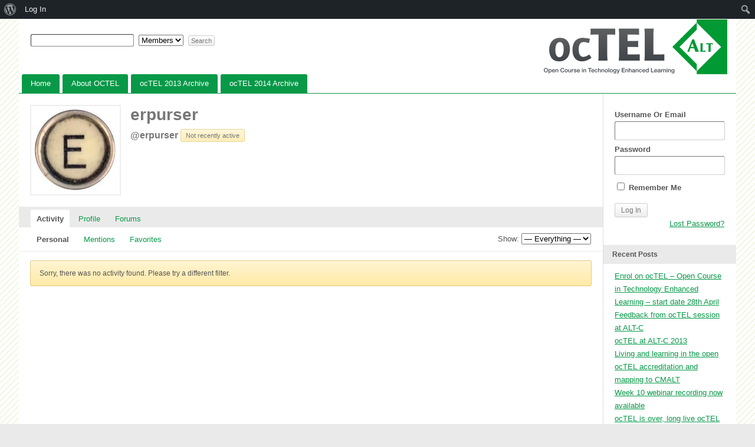

--- FILE ---
content_type: text/html; charset=UTF-8
request_url: https://octel.alt.ac.uk/members/erpurser/
body_size: 9794
content:
<!DOCTYPE html PUBLIC "-//W3C//DTD XHTML 1.0 Transitional//EN" "http://www.w3.org/TR/xhtml1/DTD/xhtml1-transitional.dtd">

<html xmlns="http://www.w3.org/1999/xhtml" lang="en-US">
	<head profile="http://gmpg.org/xfn/11">
		<meta http-equiv="Content-Type" content="text/html; charset=UTF-8" />
		<meta name="viewport" content="width=device-width, initial-scale=1.0" />		<title>erpurser | OCTEL</title>
		<link rel="pingback" href="https://octel.alt.ac.uk/xmlrpc.php" />

		
	<link rel="alternate" type="application/rss+xml" title="OCTEL | erpurser | Activity RSS Feed" href="https://octel.alt.ac.uk/members/erpurser/activity/feed/" />


	<link rel="alternate" type="application/rss+xml" title="OCTEL | Site Wide Activity RSS Feed" href="https://octel.alt.ac.uk/activity/feed/" />

		<meta name='robots' content='max-image-preview:large' />
<link rel='dns-prefetch' href='//secure.gravatar.com' />
<link rel='dns-prefetch' href='//maxcdn.bootstrapcdn.com' />
<link rel='dns-prefetch' href='//v0.wordpress.com' />
<link rel="alternate" type="application/rss+xml" title="OCTEL &raquo; Feed" href="https://octel.alt.ac.uk/feed/" />
<link rel="alternate" type="application/rss+xml" title="OCTEL &raquo; Comments Feed" href="https://octel.alt.ac.uk/comments/feed/" />
<link rel="alternate" title="oEmbed (JSON)" type="application/json+oembed" href="https://octel.alt.ac.uk/wp-json/oembed/1.0/embed?url" />
<link rel="alternate" title="oEmbed (XML)" type="text/xml+oembed" href="https://octel.alt.ac.uk/wp-json/oembed/1.0/embed?url&#038;format=xml" />
        <style type="text/css">
            #wpadminbar #wp-admin-bar-my-networks > .ab-item:first-child:before {
                content: "\f325";
                top: 3px;
            }
        </style>
        <style id='wp-img-auto-sizes-contain-inline-css' type='text/css'>
img:is([sizes=auto i],[sizes^="auto," i]){contain-intrinsic-size:3000px 1500px}
/*# sourceURL=wp-img-auto-sizes-contain-inline-css */
</style>
<link rel='stylesheet' id='dashicons-css' href='https://octel.alt.ac.uk/wp-includes/css/dashicons.min.css?ver=6.9' type='text/css' media='all' />
<link rel='stylesheet' id='admin-bar-css' href='https://octel.alt.ac.uk/wp-includes/css/admin-bar.min.css?ver=6.9' type='text/css' media='all' />
<style id='admin-bar-inline-css' type='text/css'>

		@media screen { html { margin-top: 32px !important; } }
		@media screen and ( max-width: 782px ) { html { margin-top: 46px !important; } }
	
@media print { #wpadminbar { display:none; } }

			.admin-bar {
				position: inherit !important;
				top: auto !important;
			}
			.admin-bar .goog-te-banner-frame {
				top: 32px !important
			}
			@media screen and (max-width: 782px) {
				.admin-bar .goog-te-banner-frame {
					top: 46px !important;
				}
			}
			@media screen and (max-width: 480px) {
				.admin-bar .goog-te-banner-frame {
					position: absolute;
				}
			}
		
/*# sourceURL=admin-bar-inline-css */
</style>
<style id='wp-emoji-styles-inline-css' type='text/css'>

	img.wp-smiley, img.emoji {
		display: inline !important;
		border: none !important;
		box-shadow: none !important;
		height: 1em !important;
		width: 1em !important;
		margin: 0 0.07em !important;
		vertical-align: -0.1em !important;
		background: none !important;
		padding: 0 !important;
	}
/*# sourceURL=wp-emoji-styles-inline-css */
</style>
<link rel='stylesheet' id='wp-block-library-css' href='https://octel.alt.ac.uk/wp-includes/css/dist/block-library/style.min.css?ver=6.9' type='text/css' media='all' />
<style id='wp-block-library-inline-css' type='text/css'>
.has-text-align-justify{text-align:justify;}
/*# sourceURL=wp-block-library-inline-css */
</style>
<style id='classic-theme-styles-inline-css' type='text/css'>
/*! This file is auto-generated */
.wp-block-button__link{color:#fff;background-color:#32373c;border-radius:9999px;box-shadow:none;text-decoration:none;padding:calc(.667em + 2px) calc(1.333em + 2px);font-size:1.125em}.wp-block-file__button{background:#32373c;color:#fff;text-decoration:none}
/*# sourceURL=/wp-includes/css/classic-themes.min.css */
</style>
<link rel='stylesheet' id='wp-components-css' href='https://octel.alt.ac.uk/wp-includes/css/dist/components/style.min.css?ver=6.9' type='text/css' media='all' />
<link rel='stylesheet' id='wp-preferences-css' href='https://octel.alt.ac.uk/wp-includes/css/dist/preferences/style.min.css?ver=6.9' type='text/css' media='all' />
<link rel='stylesheet' id='wp-block-editor-css' href='https://octel.alt.ac.uk/wp-includes/css/dist/block-editor/style.min.css?ver=6.9' type='text/css' media='all' />
<link rel='stylesheet' id='wp-reusable-blocks-css' href='https://octel.alt.ac.uk/wp-includes/css/dist/reusable-blocks/style.min.css?ver=6.9' type='text/css' media='all' />
<link rel='stylesheet' id='wp-patterns-css' href='https://octel.alt.ac.uk/wp-includes/css/dist/patterns/style.min.css?ver=6.9' type='text/css' media='all' />
<link rel='stylesheet' id='wp-editor-css' href='https://octel.alt.ac.uk/wp-includes/css/dist/editor/style.min.css?ver=6.9' type='text/css' media='all' />
<link rel='stylesheet' id='author-avatars-style-css-css' href='https://octel.alt.ac.uk/wp-content/plugins/author-avatars/blocks/dist/blocks.style.build.css?ver=6.9' type='text/css' media='all' />
<link rel='stylesheet' id='font-awesome-css' href='//maxcdn.bootstrapcdn.com/font-awesome/4.3.0/css/font-awesome.min.css?ver=4.3.0' type='text/css' media='all' />
<link rel='stylesheet' id='bbppu-css' href='https://octel.alt.ac.uk/wp-content/plugins/bbpress-pencil-unread/_inc/css/bbppu.css?ver=1.3.2' type='text/css' media='all' />
<link rel='stylesheet' id='bbp-default-css' href='https://octel.alt.ac.uk/wp-content/plugins/bbpress/templates/default/css/bbpress.min.css?ver=2.6.5' type='text/css' media='all' />
<link rel='stylesheet' id='bp-admin-bar-css' href='https://octel.alt.ac.uk/wp-content/plugins/buddypress/bp-core/css/admin-bar.min.css?ver=6.3.0' type='text/css' media='all' />
<link rel='stylesheet' id='bp-default-main-css' href='https://octel.alt.ac.uk/wp-content/plugins/buddypress/bp-themes/bp-default/_inc/css/default.css?ver=6.3.0' type='text/css' media='all' />
<link rel='stylesheet' id='alt-css' href='https://octel.alt.ac.uk/wp-content/themes/alt/style.css?ver=6.3.0' type='text/css' media='all' />
<link rel='stylesheet' id='bp-default-responsive-css' href='https://octel.alt.ac.uk/wp-content/plugins/buddypress/bp-themes/bp-default/_inc/css/responsive.css?ver=6.3.0' type='text/css' media='all' />
<link rel='stylesheet' id='author-avatars-widget-css' href='https://octel.alt.ac.uk/wp-content/plugins/author-avatars/css/widget.css?ver=2.1.2' type='text/css' media='all' />
<link rel='stylesheet' id='author-avatars-shortcode-css' href='https://octel.alt.ac.uk/wp-content/plugins/author-avatars/css/shortcode.css?ver=2.1.2' type='text/css' media='all' />
<link rel='stylesheet' id='social-logos-css' href='https://octel.alt.ac.uk/wp-content/plugins/jetpack/_inc/social-logos/social-logos.min.css?ver=9.0.5' type='text/css' media='all' />
<link rel='stylesheet' id='jetpack_css-css' href='https://octel.alt.ac.uk/wp-content/plugins/jetpack/css/jetpack.css?ver=9.0.5' type='text/css' media='all' />
<script type="text/javascript" src="https://octel.alt.ac.uk/wp-includes/js/jquery/jquery.min.js?ver=3.7.1" id="jquery-core-js"></script>
<script type="text/javascript" src="https://octel.alt.ac.uk/wp-includes/js/jquery/jquery-migrate.min.js?ver=3.4.1" id="jquery-migrate-js"></script>
<script type="text/javascript" id="bbppu-js-extra">
/* <![CDATA[ */
var bbppuL10n = {"ajaxurl":"https://octel.alt.ac.uk/wp-admin/admin-ajax.php","marked_as_read":"Marked as read"};
//# sourceURL=bbppu-js-extra
/* ]]> */
</script>
<script type="text/javascript" src="https://octel.alt.ac.uk/wp-content/plugins/bbpress-pencil-unread/_inc/js/bbppu.js?ver=1.3.2" id="bbppu-js"></script>
<script type="text/javascript" id="bp-confirm-js-extra">
/* <![CDATA[ */
var BP_Confirm = {"are_you_sure":"Are you sure?"};
//# sourceURL=bp-confirm-js-extra
/* ]]> */
</script>
<script type="text/javascript" src="https://octel.alt.ac.uk/wp-content/plugins/buddypress/bp-core/js/confirm.min.js?ver=6.3.0" id="bp-confirm-js"></script>
<script type="text/javascript" src="https://octel.alt.ac.uk/wp-content/plugins/buddypress/bp-core/js/jquery-query.min.js?ver=6.3.0" id="bp-jquery-query-js"></script>
<script type="text/javascript" src="https://octel.alt.ac.uk/wp-content/plugins/buddypress/bp-core/js/vendor/jquery-cookie.min.js?ver=6.3.0" id="bp-jquery-cookie-js"></script>
<script type="text/javascript" src="https://octel.alt.ac.uk/wp-content/plugins/buddypress/bp-core/js/vendor/jquery-scroll-to.min.js?ver=6.3.0" id="bp-jquery-scroll-to-js"></script>
<script type="text/javascript" id="dtheme-ajax-js-js-extra">
/* <![CDATA[ */
var BP_DTheme = {"my_favs":"My Favorites","accepted":"Accepted","rejected":"Rejected","show_all_comments":"Show all comments for this thread","show_x_comments":"Show all %d comments","show_all":"Show all","comments":"comments","close":"Close","view":"View","mark_as_fav":"Favorite","remove_fav":"Remove Favorite","unsaved_changes":"Your profile has unsaved changes. If you leave the page, the changes will be lost."};
//# sourceURL=dtheme-ajax-js-js-extra
/* ]]> */
</script>
<script type="text/javascript" src="https://octel.alt.ac.uk/wp-content/plugins/buddypress/bp-themes/bp-default/_inc/global.js?ver=6.3.0" id="dtheme-ajax-js-js"></script>
<link rel="https://api.w.org/" href="https://octel.alt.ac.uk/wp-json/" /><link rel="alternate" title="JSON" type="application/json" href="https://octel.alt.ac.uk/wp-json/wp/v2/pages/0" /><link rel="EditURI" type="application/rsd+xml" title="RSD" href="https://octel.alt.ac.uk/xmlrpc.php?rsd" />
<meta name="generator" content="WordPress 6.9" />
<link rel='shortlink' href='https://wp.me/P3hKJm-' />
<script type="text/javascript">
                (function($){
                    $(function(){
                        $(".widget form.bbp-login-form button#user-submit").each(function(){
                            $(this).html($(this).html().toString().replace(String.fromCharCode(34),""));
                        });
                    });
                })(jQuery);
              </script>
	<script type="text/javascript">var ajaxurl = 'https://octel.alt.ac.uk/wp-admin/admin-ajax.php';</script>


	<style type="text/css">
		
				#header h1 a, #desc { color:#FFFFFF; }
			</style>

	<style type="text/css">
		body { background-image: url('http://octel.alt.ac.uk/wp-content/uploads/2014/04/html_bg.gif'); background-repeat: repeat; background-position: top left; background-attachment: fixed; }
	</style>

<!-- Jetpack Open Graph Tags -->
<meta property="og:type" content="article" />
<meta property="og:title" content=" " />
<meta property="og:description" content="Visit the post for more." />
<meta property="article:published_time" content="1970-01-01T00:00:00+00:00" />
<meta property="article:modified_time" content="1970-01-01T00:00:00+00:00" />
<meta property="og:site_name" content="OCTEL" />
<meta property="og:image" content="https://s0.wp.com/i/blank.jpg" />
<meta property="og:locale" content="en_US" />
<meta name="twitter:text:title" content="OCTEL" />
<meta name="twitter:card" content="summary" />
<meta name="twitter:description" content="Visit the post for more." />

<!-- End Jetpack Open Graph Tags -->
		<script>
var _prum = [['id', '539b00f5abe53db3263c0217'],
             ['mark', 'firstbyte', (new Date()).getTime()]];
(function() {
    var s = document.getElementsByTagName('script')[0]
      , p = document.createElement('script');
    p.async = 'async';
    p.src = '//rum-static.pingdom.net/prum.min.js';
    s.parentNode.insertBefore(p, s);
})();
</script>
    

	</head>

	<body class="activity bp-user my-activity just-me buddypress bp-legacy bbp-user-page single singular bbpress wp-singular page-template-default page page-id-0 page-parent admin-bar no-customize-support custom-background wp-theme-bp-default wp-child-theme-alt no-js" id="bp-default">

		<script type="text/javascript">//<![CDATA[
(function(){var c=document.body.className;c=c.replace(/no-js/,'js');document.body.className=c;})();
//]]></script>

		<div id="header">
			<div id="search-bar" role="search">
				<div class="padder">
                						<h1 id="logo" role="banner"><a href="https://octel.alt.ac.uk" title="Home">
                                        <img src="http://octel.alt.ac.uk/wp-content/uploads/2014/04/g3326.png" alt="OCTEL" id="site-logo-image">
                                        </a></h1>

						<form action="https://octel.alt.ac.uk/search/" method="post" id="search-form">
							<label for="search-terms" class="accessibly-hidden">Search for:</label>
							<input type="text" id="search-terms" name="search-terms" value="" />

							<label for="search-which" class="accessibly-hidden">Search these:</label><select name="search-which" id="search-which" style="width: auto"><option value="members">Members</option><option value="posts">Posts</option></select>
							<input type="submit" name="search-submit" id="search-submit" value="Search" />

							<input type="hidden" id="_wpnonce" name="_wpnonce" value="6b51a6f1f4" /><input type="hidden" name="_wp_http_referer" value="/members/erpurser/" />
						</form><!-- #search-form -->

				
				</div><!-- .padder -->
			</div><!-- #search-bar -->

			<div id="navigation" role="navigation">
				<ul id="nav" class="menu"><li id="menu-item-10873" class="menu-item menu-item-type-custom menu-item-object-custom menu-item-home menu-item-10873"><a href="http://octel.alt.ac.uk">Home</a></li>
<li id="menu-item-20" class="menu-item menu-item-type-post_type menu-item-object-page menu-item-has-children menu-item-20"><a href="https://octel.alt.ac.uk/about/">About OCTEL</a>
<ul class="sub-menu">
	<li id="menu-item-10917" class="menu-item menu-item-type-post_type menu-item-object-page menu-item-10917"><a href="https://octel.alt.ac.uk/about/octel-team/">ocTEL Team</a></li>
</ul>
</li>
<li id="menu-item-10872" class="menu-item menu-item-type-custom menu-item-object-custom menu-item-10872"><a href="http://octel.alt.ac.uk/2013/">ocTEL 2013 Archive</a></li>
<li id="menu-item-10924" class="menu-item menu-item-type-custom menu-item-object-custom menu-item-10924"><a href="http://octel.alt.ac.uk/2014/">ocTEL 2014 Archive</a></li>
</ul>			</div>
			<div id="navigation-drop" role="navigation">
                        	<div class="mobile-menu"><form><select onchange="if (this.value) window.location.href=this.value"><option>--Menu--</option><option value="http://octel.alt.ac.uk"> Home</option>
<option value="https://octel.alt.ac.uk/about/"> About OCTEL<option value="https://octel.alt.ac.uk/about/octel-team/">— ocTEL Team</option>
</option>
<option value="http://octel.alt.ac.uk/2013/"> ocTEL 2013 Archive</option>
<option value="http://octel.alt.ac.uk/2014/"> ocTEL 2014 Archive</option>
</select></form></div>            </div>
			
		</div><!-- #header -->

				
		<div id="container">

	<div id="content">
		<div class="padder">

			
			<div id="item-header" role="complementary">

				

<div id="item-header-avatar">
	<a href="https://octel.alt.ac.uk/members/erpurser/">

		<img src="//www.gravatar.com/avatar/310287f249dd803f6d1fb1b898a58a2e?s=150&#038;r=g&#038;d=mm" class="avatar user-731-avatar avatar-150 photo" width="150" height="150" alt="Profile picture of erpurser" />
	</a>
</div><!-- #item-header-avatar -->

<div id="item-header-content">

	<h2>
		<a href="https://octel.alt.ac.uk/members/erpurser/">erpurser</a>
	</h2>

			<span class="user-nicename">@erpurser</span>
	
	<span class="activity">Not recently active</span>

	
	<div id="item-meta">

		
			<div id="latest-update">

				
			</div>

		
		<div id="item-buttons">

			
		</div><!-- #item-buttons -->

		
	</div><!-- #item-meta -->

</div><!-- #item-header-content -->



			</div><!-- #item-header -->

			<div id="item-nav">
				<div class="item-list-tabs no-ajax" id="object-nav" role="navigation">
					<ul>

						<li id="activity-personal-li"  class="current selected"><a id="user-activity" href="https://octel.alt.ac.uk/members/erpurser/activity/">Activity</a></li><li id="xprofile-personal-li" ><a id="user-xprofile" href="https://octel.alt.ac.uk/members/erpurser/profile/">Profile</a></li><li id="forums-personal-li" ><a id="user-forums" href="https://octel.alt.ac.uk/members/erpurser/forums/">Forums</a></li>
						
					</ul>
				</div>
			</div><!-- #item-nav -->

			<div id="item-body">

				
<div class="item-list-tabs no-ajax" id="subnav" role="navigation">
	<ul>

		<li id="just-me-personal-li"  class="current selected"><a id="just-me" href="https://octel.alt.ac.uk/members/erpurser/activity/">Personal</a></li><li id="activity-mentions-personal-li" ><a id="activity-mentions" href="https://octel.alt.ac.uk/members/erpurser/activity/mentions/">Mentions</a></li><li id="activity-favs-personal-li" ><a id="activity-favs" href="https://octel.alt.ac.uk/members/erpurser/activity/favorites/">Favorites</a></li>
		<li id="activity-filter-select" class="last">
			<label for="activity-filter-by">Show:</label>
			<select id="activity-filter-by">
				<option value="-1">&mdash; Everything &mdash;</option>
				<option value="activity_update">Updates</option>

				
		<option value="bbp_topic_create">Topics</option>
		<option value="bbp_reply_create">Replies</option>

	
			</select>
		</li>
	</ul>
</div><!-- .item-list-tabs -->



<div class="activity" role="main">

	


	<div id="message" class="info">
		<p>Sorry, there was no activity found. Please try a different filter.</p>
	</div>




	<form action="" name="activity-loop-form" id="activity-loop-form" method="post">

		<input type="hidden" id="_wpnonce_activity_filter" name="_wpnonce_activity_filter" value="b3d88de8e5" /><input type="hidden" name="_wp_http_referer" value="/members/erpurser/" />
	</form>


</div><!-- .activity -->


			</div><!-- #item-body -->

			
		</div><!-- .padder -->
	</div><!-- #content -->


<div id="sidebar" role="complementary">
	<div class="padder">

	
	
		
		
		<form name="login-form" id="sidebar-login-form" class="standard-form" action="https://octel.alt.ac.uk/wp-login.php" method="post">
			<label>Username Or Email<br />
			<input type="text" name="log" id="sidebar-user-login" class="input" value="" tabindex="97" /></label>

			<label>Password<br />
			<input type="password" name="pwd" id="sidebar-user-pass" class="input" value="" tabindex="98" /></label>

			<p class="forgetmenot"><label><input name="rememberme" type="checkbox" id="sidebar-rememberme" value="forever" tabindex="99" /> Remember Me</label></p>

			<input type="submit" name="wp-submit" id="sidebar-wp-submit" value="Log In" tabindex="100" />

			
	<input type="hidden" name="redirect_to" value="" />


		</form>

		<p align="right"><a href="https://octel.alt.ac.uk/wp-login.php?action=lostpassword" title="Lost Password">Lost Password?</a></p>
	
	
	
		<div id="recent-posts-2" class="widget widget_recent_entries">
		<h3 class="widgettitle">Recent Posts</h3>
		<ul>
											<li>
					<a href="https://octel.alt.ac.uk/blog/2014/04/16/octel-is-back/">Enrol on ocTEL &#8211; Open Course in Technology Enhanced Learning &#8211; start date 28th April</a>
									</li>
											<li>
					<a href="https://octel.alt.ac.uk/blog/2013/09/18/feedback-from-octel-session-at-alt-c/">Feedback from ocTEL session at ALT-C</a>
									</li>
											<li>
					<a href="https://octel.alt.ac.uk/blog/2013/09/06/octel-at-alt-c-2013/">ocTEL at ALT-C 2013</a>
									</li>
											<li>
					<a href="https://octel.alt.ac.uk/blog/2013/08/09/living-and-learning-in-the-open/">Living and learning in the open</a>
									</li>
											<li>
					<a href="https://octel.alt.ac.uk/blog/2013/06/25/octel-accreditation-and-mapping-to-cmalt/">ocTEL accreditation and mapping to CMALT</a>
									</li>
											<li>
					<a href="https://octel.alt.ac.uk/blog/2013/06/24/week-10-webinar-recording-now-available/">Week 10 webinar recording now available</a>
									</li>
											<li>
					<a href="https://octel.alt.ac.uk/blog/2013/06/24/octel-is-over-long-live-octel/">ocTEL is over, long live ocTEL</a>
									</li>
											<li>
					<a href="https://octel.alt.ac.uk/blog/2013/06/14/octel-week-10-webinar/">ocTEL Week 10 Webinar</a>
									</li>
											<li>
					<a href="https://octel.alt.ac.uk/blog/2013/06/12/week-9-webinar-recording-now-available/">Week 9 webinar recording now available</a>
									</li>
											<li>
					<a href="https://octel.alt.ac.uk/blog/2013/06/11/action-plan-and-case-study-activities/">Action plan and case study activities: your feedback please</a>
									</li>
					</ul>

		</div><div id="categories-3" class="widget widget_categories"><h3 class="widgettitle">Categories</h3>
			<ul>
					<li class="cat-item cat-item-42"><a href="https://octel.alt.ac.uk/blog/category/course-information/">Course information</a> (53)
<ul class='children'>
	<li class="cat-item cat-item-43"><a href="https://octel.alt.ac.uk/blog/category/course-information/about-this-course/">About this course</a> (17)
	<ul class='children'>
	<li class="cat-item cat-item-7"><a href="https://octel.alt.ac.uk/blog/category/course-information/about-this-course/progress-report/">progress report</a> (8)
</li>
	</ul>
</li>
	<li class="cat-item cat-item-11"><a href="https://octel.alt.ac.uk/blog/category/course-information/course-design/">course design</a> (3)
</li>
	<li class="cat-item cat-item-44"><a href="https://octel.alt.ac.uk/blog/category/course-information/evaluation-about-this-course/">Evaluation</a> (3)
</li>
	<li class="cat-item cat-item-17"><a href="https://octel.alt.ac.uk/blog/category/course-information/related-courses-and-developments/">related courses and developments</a> (2)
</li>
</ul>
</li>
	<li class="cat-item cat-item-1"><a href="https://octel.alt.ac.uk/blog/category/uncategorized/">Uncategorized</a> (2)
</li>
			</ul>

			</div>
	
	
	</div><!-- .padder -->
</div><!-- #sidebar -->

		</div> <!-- #container -->

				
		<div id="footer">
			
			<div id="site-generator" role="contentinfo">
								<p>Proudly powered by <a href="http://wordpress.org">WordPress</a> and <a href="http://buddypress.org">BuddyPress</a>.</p>
			</div>

			
		</div><!-- #footer -->

		
		<script type="speculationrules">
{"prefetch":[{"source":"document","where":{"and":[{"href_matches":"/*"},{"not":{"href_matches":["/wp-*.php","/wp-admin/*","/wp-content/uploads/*","/wp-content/*","/wp-content/plugins/*","/wp-content/themes/alt/*","/wp-content/plugins/buddypress/bp-themes/bp-default/*","/*\\?(.+)"]}},{"not":{"selector_matches":"a[rel~=\"nofollow\"]"}},{"not":{"selector_matches":".no-prefetch, .no-prefetch a"}}]},"eagerness":"conservative"}]}
</script>
<style id='global-styles-inline-css' type='text/css'>
:root{--wp--preset--aspect-ratio--square: 1;--wp--preset--aspect-ratio--4-3: 4/3;--wp--preset--aspect-ratio--3-4: 3/4;--wp--preset--aspect-ratio--3-2: 3/2;--wp--preset--aspect-ratio--2-3: 2/3;--wp--preset--aspect-ratio--16-9: 16/9;--wp--preset--aspect-ratio--9-16: 9/16;--wp--preset--color--black: #000000;--wp--preset--color--cyan-bluish-gray: #abb8c3;--wp--preset--color--white: #ffffff;--wp--preset--color--pale-pink: #f78da7;--wp--preset--color--vivid-red: #cf2e2e;--wp--preset--color--luminous-vivid-orange: #ff6900;--wp--preset--color--luminous-vivid-amber: #fcb900;--wp--preset--color--light-green-cyan: #7bdcb5;--wp--preset--color--vivid-green-cyan: #00d084;--wp--preset--color--pale-cyan-blue: #8ed1fc;--wp--preset--color--vivid-cyan-blue: #0693e3;--wp--preset--color--vivid-purple: #9b51e0;--wp--preset--gradient--vivid-cyan-blue-to-vivid-purple: linear-gradient(135deg,rgb(6,147,227) 0%,rgb(155,81,224) 100%);--wp--preset--gradient--light-green-cyan-to-vivid-green-cyan: linear-gradient(135deg,rgb(122,220,180) 0%,rgb(0,208,130) 100%);--wp--preset--gradient--luminous-vivid-amber-to-luminous-vivid-orange: linear-gradient(135deg,rgb(252,185,0) 0%,rgb(255,105,0) 100%);--wp--preset--gradient--luminous-vivid-orange-to-vivid-red: linear-gradient(135deg,rgb(255,105,0) 0%,rgb(207,46,46) 100%);--wp--preset--gradient--very-light-gray-to-cyan-bluish-gray: linear-gradient(135deg,rgb(238,238,238) 0%,rgb(169,184,195) 100%);--wp--preset--gradient--cool-to-warm-spectrum: linear-gradient(135deg,rgb(74,234,220) 0%,rgb(151,120,209) 20%,rgb(207,42,186) 40%,rgb(238,44,130) 60%,rgb(251,105,98) 80%,rgb(254,248,76) 100%);--wp--preset--gradient--blush-light-purple: linear-gradient(135deg,rgb(255,206,236) 0%,rgb(152,150,240) 100%);--wp--preset--gradient--blush-bordeaux: linear-gradient(135deg,rgb(254,205,165) 0%,rgb(254,45,45) 50%,rgb(107,0,62) 100%);--wp--preset--gradient--luminous-dusk: linear-gradient(135deg,rgb(255,203,112) 0%,rgb(199,81,192) 50%,rgb(65,88,208) 100%);--wp--preset--gradient--pale-ocean: linear-gradient(135deg,rgb(255,245,203) 0%,rgb(182,227,212) 50%,rgb(51,167,181) 100%);--wp--preset--gradient--electric-grass: linear-gradient(135deg,rgb(202,248,128) 0%,rgb(113,206,126) 100%);--wp--preset--gradient--midnight: linear-gradient(135deg,rgb(2,3,129) 0%,rgb(40,116,252) 100%);--wp--preset--font-size--small: 13px;--wp--preset--font-size--medium: 20px;--wp--preset--font-size--large: 36px;--wp--preset--font-size--x-large: 42px;--wp--preset--spacing--20: 0.44rem;--wp--preset--spacing--30: 0.67rem;--wp--preset--spacing--40: 1rem;--wp--preset--spacing--50: 1.5rem;--wp--preset--spacing--60: 2.25rem;--wp--preset--spacing--70: 3.38rem;--wp--preset--spacing--80: 5.06rem;--wp--preset--shadow--natural: 6px 6px 9px rgba(0, 0, 0, 0.2);--wp--preset--shadow--deep: 12px 12px 50px rgba(0, 0, 0, 0.4);--wp--preset--shadow--sharp: 6px 6px 0px rgba(0, 0, 0, 0.2);--wp--preset--shadow--outlined: 6px 6px 0px -3px rgb(255, 255, 255), 6px 6px rgb(0, 0, 0);--wp--preset--shadow--crisp: 6px 6px 0px rgb(0, 0, 0);}:where(.is-layout-flex){gap: 0.5em;}:where(.is-layout-grid){gap: 0.5em;}body .is-layout-flex{display: flex;}.is-layout-flex{flex-wrap: wrap;align-items: center;}.is-layout-flex > :is(*, div){margin: 0;}body .is-layout-grid{display: grid;}.is-layout-grid > :is(*, div){margin: 0;}:where(.wp-block-columns.is-layout-flex){gap: 2em;}:where(.wp-block-columns.is-layout-grid){gap: 2em;}:where(.wp-block-post-template.is-layout-flex){gap: 1.25em;}:where(.wp-block-post-template.is-layout-grid){gap: 1.25em;}.has-black-color{color: var(--wp--preset--color--black) !important;}.has-cyan-bluish-gray-color{color: var(--wp--preset--color--cyan-bluish-gray) !important;}.has-white-color{color: var(--wp--preset--color--white) !important;}.has-pale-pink-color{color: var(--wp--preset--color--pale-pink) !important;}.has-vivid-red-color{color: var(--wp--preset--color--vivid-red) !important;}.has-luminous-vivid-orange-color{color: var(--wp--preset--color--luminous-vivid-orange) !important;}.has-luminous-vivid-amber-color{color: var(--wp--preset--color--luminous-vivid-amber) !important;}.has-light-green-cyan-color{color: var(--wp--preset--color--light-green-cyan) !important;}.has-vivid-green-cyan-color{color: var(--wp--preset--color--vivid-green-cyan) !important;}.has-pale-cyan-blue-color{color: var(--wp--preset--color--pale-cyan-blue) !important;}.has-vivid-cyan-blue-color{color: var(--wp--preset--color--vivid-cyan-blue) !important;}.has-vivid-purple-color{color: var(--wp--preset--color--vivid-purple) !important;}.has-black-background-color{background-color: var(--wp--preset--color--black) !important;}.has-cyan-bluish-gray-background-color{background-color: var(--wp--preset--color--cyan-bluish-gray) !important;}.has-white-background-color{background-color: var(--wp--preset--color--white) !important;}.has-pale-pink-background-color{background-color: var(--wp--preset--color--pale-pink) !important;}.has-vivid-red-background-color{background-color: var(--wp--preset--color--vivid-red) !important;}.has-luminous-vivid-orange-background-color{background-color: var(--wp--preset--color--luminous-vivid-orange) !important;}.has-luminous-vivid-amber-background-color{background-color: var(--wp--preset--color--luminous-vivid-amber) !important;}.has-light-green-cyan-background-color{background-color: var(--wp--preset--color--light-green-cyan) !important;}.has-vivid-green-cyan-background-color{background-color: var(--wp--preset--color--vivid-green-cyan) !important;}.has-pale-cyan-blue-background-color{background-color: var(--wp--preset--color--pale-cyan-blue) !important;}.has-vivid-cyan-blue-background-color{background-color: var(--wp--preset--color--vivid-cyan-blue) !important;}.has-vivid-purple-background-color{background-color: var(--wp--preset--color--vivid-purple) !important;}.has-black-border-color{border-color: var(--wp--preset--color--black) !important;}.has-cyan-bluish-gray-border-color{border-color: var(--wp--preset--color--cyan-bluish-gray) !important;}.has-white-border-color{border-color: var(--wp--preset--color--white) !important;}.has-pale-pink-border-color{border-color: var(--wp--preset--color--pale-pink) !important;}.has-vivid-red-border-color{border-color: var(--wp--preset--color--vivid-red) !important;}.has-luminous-vivid-orange-border-color{border-color: var(--wp--preset--color--luminous-vivid-orange) !important;}.has-luminous-vivid-amber-border-color{border-color: var(--wp--preset--color--luminous-vivid-amber) !important;}.has-light-green-cyan-border-color{border-color: var(--wp--preset--color--light-green-cyan) !important;}.has-vivid-green-cyan-border-color{border-color: var(--wp--preset--color--vivid-green-cyan) !important;}.has-pale-cyan-blue-border-color{border-color: var(--wp--preset--color--pale-cyan-blue) !important;}.has-vivid-cyan-blue-border-color{border-color: var(--wp--preset--color--vivid-cyan-blue) !important;}.has-vivid-purple-border-color{border-color: var(--wp--preset--color--vivid-purple) !important;}.has-vivid-cyan-blue-to-vivid-purple-gradient-background{background: var(--wp--preset--gradient--vivid-cyan-blue-to-vivid-purple) !important;}.has-light-green-cyan-to-vivid-green-cyan-gradient-background{background: var(--wp--preset--gradient--light-green-cyan-to-vivid-green-cyan) !important;}.has-luminous-vivid-amber-to-luminous-vivid-orange-gradient-background{background: var(--wp--preset--gradient--luminous-vivid-amber-to-luminous-vivid-orange) !important;}.has-luminous-vivid-orange-to-vivid-red-gradient-background{background: var(--wp--preset--gradient--luminous-vivid-orange-to-vivid-red) !important;}.has-very-light-gray-to-cyan-bluish-gray-gradient-background{background: var(--wp--preset--gradient--very-light-gray-to-cyan-bluish-gray) !important;}.has-cool-to-warm-spectrum-gradient-background{background: var(--wp--preset--gradient--cool-to-warm-spectrum) !important;}.has-blush-light-purple-gradient-background{background: var(--wp--preset--gradient--blush-light-purple) !important;}.has-blush-bordeaux-gradient-background{background: var(--wp--preset--gradient--blush-bordeaux) !important;}.has-luminous-dusk-gradient-background{background: var(--wp--preset--gradient--luminous-dusk) !important;}.has-pale-ocean-gradient-background{background: var(--wp--preset--gradient--pale-ocean) !important;}.has-electric-grass-gradient-background{background: var(--wp--preset--gradient--electric-grass) !important;}.has-midnight-gradient-background{background: var(--wp--preset--gradient--midnight) !important;}.has-small-font-size{font-size: var(--wp--preset--font-size--small) !important;}.has-medium-font-size{font-size: var(--wp--preset--font-size--medium) !important;}.has-large-font-size{font-size: var(--wp--preset--font-size--large) !important;}.has-x-large-font-size{font-size: var(--wp--preset--font-size--x-large) !important;}
/*# sourceURL=global-styles-inline-css */
</style>
<script type="text/javascript" src="https://octel.alt.ac.uk/wp-includes/js/hoverintent-js.min.js?ver=2.2.1" id="hoverintent-js-js"></script>
<script type="text/javascript" src="https://octel.alt.ac.uk/wp-includes/js/admin-bar.min.js?ver=6.9" id="admin-bar-js"></script>
<script type="text/javascript" src="https://octel.alt.ac.uk/wp-content/plugins/bbpress/templates/default/js/editor.min.js?ver=2.6.5" id="bbpress-editor-js"></script>
<script type="text/javascript" src="https://octel.alt.ac.uk/wp-content/plugins/buddypress/bp-core/js/vendor/moment-js/moment.min.js?ver=6.3.0" id="bp-moment-js"></script>
<script type="text/javascript" src="https://octel.alt.ac.uk/wp-content/plugins/buddypress/bp-core/js/vendor/livestamp.min.js?ver=6.3.0" id="bp-livestamp-js"></script>
<script type="text/javascript">

  var _gaq = _gaq || [];
  _gaq.push(['_setAccount', 'UA-20747828-1']);
    _gaq.push(['_setDomainName', 'alt.ac.uk']);
    _gaq.push(['_trackPageview']);

  (function() {
    var ga = document.createElement('script'); ga.type = 'text/javascript'; ga.async = true;
    ga.src = ('https:' == document.location.protocol ? 'https://ssl' : 'http://www') + '.google-analytics.com/ga.js';
    var s = document.getElementsByTagName('script')[0]; s.parentNode.insertBefore(ga, s);
  })();

</script>
<script id="wp-emoji-settings" type="application/json">
{"baseUrl":"https://s.w.org/images/core/emoji/17.0.2/72x72/","ext":".png","svgUrl":"https://s.w.org/images/core/emoji/17.0.2/svg/","svgExt":".svg","source":{"concatemoji":"https://octel.alt.ac.uk/wp-includes/js/wp-emoji-release.min.js?ver=6.9"}}
</script>
<script type="module">
/* <![CDATA[ */
/*! This file is auto-generated */
const a=JSON.parse(document.getElementById("wp-emoji-settings").textContent),o=(window._wpemojiSettings=a,"wpEmojiSettingsSupports"),s=["flag","emoji"];function i(e){try{var t={supportTests:e,timestamp:(new Date).valueOf()};sessionStorage.setItem(o,JSON.stringify(t))}catch(e){}}function c(e,t,n){e.clearRect(0,0,e.canvas.width,e.canvas.height),e.fillText(t,0,0);t=new Uint32Array(e.getImageData(0,0,e.canvas.width,e.canvas.height).data);e.clearRect(0,0,e.canvas.width,e.canvas.height),e.fillText(n,0,0);const a=new Uint32Array(e.getImageData(0,0,e.canvas.width,e.canvas.height).data);return t.every((e,t)=>e===a[t])}function p(e,t){e.clearRect(0,0,e.canvas.width,e.canvas.height),e.fillText(t,0,0);var n=e.getImageData(16,16,1,1);for(let e=0;e<n.data.length;e++)if(0!==n.data[e])return!1;return!0}function u(e,t,n,a){switch(t){case"flag":return n(e,"\ud83c\udff3\ufe0f\u200d\u26a7\ufe0f","\ud83c\udff3\ufe0f\u200b\u26a7\ufe0f")?!1:!n(e,"\ud83c\udde8\ud83c\uddf6","\ud83c\udde8\u200b\ud83c\uddf6")&&!n(e,"\ud83c\udff4\udb40\udc67\udb40\udc62\udb40\udc65\udb40\udc6e\udb40\udc67\udb40\udc7f","\ud83c\udff4\u200b\udb40\udc67\u200b\udb40\udc62\u200b\udb40\udc65\u200b\udb40\udc6e\u200b\udb40\udc67\u200b\udb40\udc7f");case"emoji":return!a(e,"\ud83e\u1fac8")}return!1}function f(e,t,n,a){let r;const o=(r="undefined"!=typeof WorkerGlobalScope&&self instanceof WorkerGlobalScope?new OffscreenCanvas(300,150):document.createElement("canvas")).getContext("2d",{willReadFrequently:!0}),s=(o.textBaseline="top",o.font="600 32px Arial",{});return e.forEach(e=>{s[e]=t(o,e,n,a)}),s}function r(e){var t=document.createElement("script");t.src=e,t.defer=!0,document.head.appendChild(t)}a.supports={everything:!0,everythingExceptFlag:!0},new Promise(t=>{let n=function(){try{var e=JSON.parse(sessionStorage.getItem(o));if("object"==typeof e&&"number"==typeof e.timestamp&&(new Date).valueOf()<e.timestamp+604800&&"object"==typeof e.supportTests)return e.supportTests}catch(e){}return null}();if(!n){if("undefined"!=typeof Worker&&"undefined"!=typeof OffscreenCanvas&&"undefined"!=typeof URL&&URL.createObjectURL&&"undefined"!=typeof Blob)try{var e="postMessage("+f.toString()+"("+[JSON.stringify(s),u.toString(),c.toString(),p.toString()].join(",")+"));",a=new Blob([e],{type:"text/javascript"});const r=new Worker(URL.createObjectURL(a),{name:"wpTestEmojiSupports"});return void(r.onmessage=e=>{i(n=e.data),r.terminate(),t(n)})}catch(e){}i(n=f(s,u,c,p))}t(n)}).then(e=>{for(const n in e)a.supports[n]=e[n],a.supports.everything=a.supports.everything&&a.supports[n],"flag"!==n&&(a.supports.everythingExceptFlag=a.supports.everythingExceptFlag&&a.supports[n]);var t;a.supports.everythingExceptFlag=a.supports.everythingExceptFlag&&!a.supports.flag,a.supports.everything||((t=a.source||{}).concatemoji?r(t.concatemoji):t.wpemoji&&t.twemoji&&(r(t.twemoji),r(t.wpemoji)))});
//# sourceURL=https://octel.alt.ac.uk/wp-includes/js/wp-emoji-loader.min.js
/* ]]> */
</script>
<script type='text/javascript' src='https://stats.wp.com/e-202604.js' async='async' defer='defer'></script>
<script type='text/javascript'>
	_stq = window._stq || [];
	_stq.push([ 'view', {v:'ext',j:'1:9.0.5',blog:'48560220',post:'0',tz:'0',srv:'octel.alt.ac.uk'} ]);
	_stq.push([ 'clickTrackerInit', '48560220', '0' ]);
</script>
		<div id="wpadminbar" class="nojq nojs">
							<a class="screen-reader-shortcut" href="#wp-toolbar" tabindex="1">Skip to toolbar</a>
						<div class="quicklinks" id="wp-toolbar" role="navigation" aria-label="Toolbar">
				<ul role='menu' id='wp-admin-bar-root-default' class="ab-top-menu"><li role='group' id='wp-admin-bar-wp-logo' class="menupop"><a class='ab-item' role="menuitem" aria-expanded="false" href='https://octel.alt.ac.uk/wp-admin/user/about.php'><span class="ab-icon" aria-hidden="true"></span><span class="screen-reader-text">About WordPress</span></a><div class="ab-sub-wrapper"><ul role='menu' aria-label='About WordPress' id='wp-admin-bar-wp-logo-default' class="ab-submenu"><li role='group' id='wp-admin-bar-about'><a class='ab-item' role="menuitem" href='https://octel.alt.ac.uk/wp-admin/user/about.php'>About WordPress</a></li><li role='group' id='wp-admin-bar-contribute'><a class='ab-item' role="menuitem" href='https://octel.alt.ac.uk/wp-admin/user/contribute.php'>Get Involved</a></li></ul><ul role='menu' aria-label='About WordPress' id='wp-admin-bar-wp-logo-external' class="ab-sub-secondary ab-submenu"><li role='group' id='wp-admin-bar-wporg'><a class='ab-item' role="menuitem" href='https://wordpress.org/'>WordPress.org</a></li><li role='group' id='wp-admin-bar-documentation'><a class='ab-item' role="menuitem" href='https://wordpress.org/documentation/'>Documentation</a></li><li role='group' id='wp-admin-bar-learn'><a class='ab-item' role="menuitem" href='https://learn.wordpress.org/'>Learn WordPress</a></li><li role='group' id='wp-admin-bar-support-forums'><a class='ab-item' role="menuitem" href='https://wordpress.org/support/forums/'>Support</a></li><li role='group' id='wp-admin-bar-feedback'><a class='ab-item' role="menuitem" href='https://wordpress.org/support/forum/requests-and-feedback'>Feedback</a></li></ul></div></li><li role='group' id='wp-admin-bar-bp-login'><a class='ab-item' role="menuitem" href='https://octel.alt.ac.uk/wp-login.php?redirect_to=https%3A%2F%2Foctel.alt.ac.uk%2Fmembers%2Ferpurser%2F'>Log In</a></li></ul><ul role='menu' id='wp-admin-bar-top-secondary' class="ab-top-secondary ab-top-menu"><li role='group' id='wp-admin-bar-search' class="admin-bar-search"><div class="ab-item ab-empty-item" tabindex="-1" role="menuitem"><form action="https://octel.alt.ac.uk/" method="get" id="adminbarsearch"><input class="adminbar-input" name="s" id="adminbar-search" type="text" value="" maxlength="150" /><label for="adminbar-search" class="screen-reader-text">Search</label><input type="submit" class="adminbar-button" value="Search" /></form></div></li></ul>			</div>
		</div>

		
	</body>

</html>